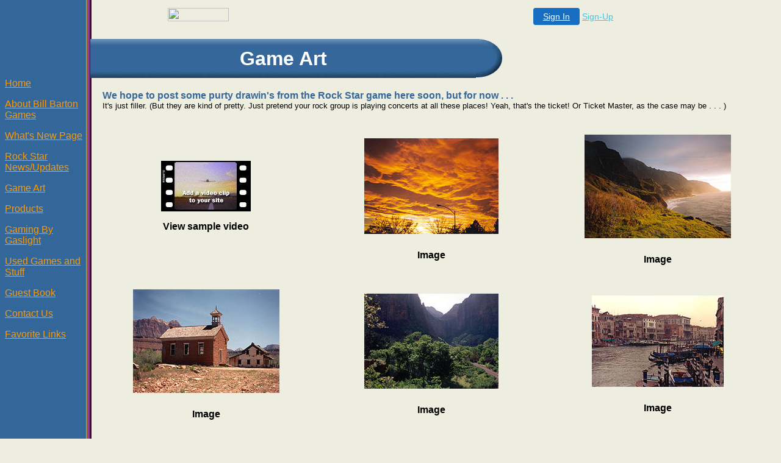

--- FILE ---
content_type: text/html
request_url: http://bill-barton-games.iwarp.com/photo.html
body_size: 15065
content:
<HTML>
<HEAD>
	<title>Game Art</title>
<STYLE TYPE="TEXT/CSS"><!--
body,td{
	font-family:Arial,Helvetica,Sans-serif;
}
--></STYLE>
</HEAD>

<BODY BACKGROUND="/fs_img/builder/builder60/bg.gif" LINK="#FF9900" VLINK="#FF9900" TEXT="#000000" BGCOLOR="#EEEEE0">

<!-- '"AWS"' -->
<!-- Auto Banner Insertion Begin -->
<div id=aws_4609 align=center>  <table cellpadding="0" cellspacing="0" style="margin:0 auto;">
    <tr> 
      <td width="130" class="mwst" style="vertical-align:top; padding:5px 15px 5px 0;">
        <a href="http://iwarp.com/?refcd=MWS_20040713_Banner_bar">
          <img src="/cgi-bin/image/images/bannertype/100X22.gif" width="100" height="22" border="0" />
        </a>
      </td>
      <td width="130" class="mwst"  style="padding:10px 0 10px 10px;">
        <div align="right">
          <a style="padding:5px 15px; color:#FFF; font-size:14px; display:block-inline; background-color:#166DC2; border: 1px solid #166DC2; border-radius:4px;" href="/cgi-bin/login" target="_blank">Sign In</a>
          <a style="font-size:14px; color:#41c5e4;" href="/cgi-bin/path/signup?refcd=MWS_20040713_Banner_bar">Sign-Up</a>
	</div>
      </td>
    </tr>
    <tr>
      <td colspan=2 class="mwst" align="center" style="width:730px;">
    
          </td>
    </tr>
  </table>
  <DIV id="setMyHomeOverlay" align="left" style="position:absolute; top:25%; left:25%; width:358px; border:1px solid #AEAEAE; background-color:white; z-index:200000; display: none;">
    <div style="height:59px; padding-left:22px; background:white url('/cgi-bin/image/images/sethome_top_border.gif') repeat-x;">
    <div style="float:left; width:182px; height:35px; margin-top:12px; font:bold 38px arial,sans-serif; color:#454545"> Welcome! </div>
    <div style="float:right; padding:6px 5px 0px 5px;"><a href="#" onclick="javascript:do_set_homepage('close'); return false;">
    <div style="background:url('/cgi-bin/image/images/sethome_x.gif'); width:21px; height:21px; cursor:pointer;"></div></a></div>
    <div style="float:right; font:bold 12px arial; margin-top:10px;"><a style="text-decoration:none; color:#004182;" href="#" onclick="javascript:do_set_homepage('close'); return false;">Close</a></div></div>
    <div style="height:170px; background:#ffffff;">
    <div style="padding:30px 20px 0px 20px; font:normal 14px arial; height:80px;"> Would you like to make this site your homepage? It's fast and easy... </div>
    <div style="padding:10px 0 0 41px;">
    <div style="float:left;cursor:pointer; background:white url('/cgi-bin/image/images/sethome_btn_l.gif'); width:4px; height:26px;" onclick="javascript:do_set_homepage('do');"> </div>
    <div style="float:left;cursor:pointer; background:white url('/cgi-bin/image/images/sethome_btn_m.gif') repeat-x; width:265px; height:26px; text-align:center; font:bold 13px Arial; color:#FFFFFF; line-height:25px;" onclick="javascript:do_set_homepage('do');"> Yes, Please make this my home page! </div>
    <div style="float:left;cursor:pointer; background:white url('/cgi-bin/image/images/sethome_btn_r.gif'); width:4px; height:26px;" onclick="javascript:do_set_homepage('do');"> </div></div>
    <div style="padding-left:148px; padding-top:7px; clear:both; font:normal 12px arial;"><a href="#" style="text-decoration:none; color:#004182;" onclick="javascript:do_set_homepage('close'); return false;">No Thanks</a></div></div>
    <div style="height:36px; background: white url('/cgi-bin/image/images/sethome_bot_border.gif') repeat-x;">
    <div style="float:left;margin:12px 0px 0px 20px; line-height:10px;"><input type="checkbox" style="width:11px; height:11px;" onclick="javascript:do_set_homepage('dont');"></div>
    <div style="float:left;font:normal 12px arial;padding:10px 0 0 2px;"> &nbsp; Don't show this to me again.</div>
    <div style="float:right; padding:6px 5px 0px 5px;"><a href="#" onclick="javascript:do_set_homepage('close'); return false;">
    <div style="background:url('/cgi-bin/image/images/sethome_x.gif'); width:21px; height:21px; cursor:pointer;"></div></a></div>
    <div style="float:right;font:bold 12px arial; margin-top:10px;"><a style="text-decoration:none; color:#004182;" href="#" onclick="javascript:do_set_homepage('close'); return false;">Close</a></div></div></div>
    <span ID="mws_oHomePageOverlay" style="behavior:url(#default#homepage); display:none;"></span>
    <script src=/fs_img/js/overlay.js></script><script defer="defer" src=/fs_img/js/set_homepage.js></script></div><!-- Auto Banner Insertion Complete THANK YOU -->
<BR>
<TABLE WIDTH="100%" CELLSPACING="0" CELLPADDING="0" BORDER="0">
	<TR>
		<TD WIDTH="1%"><IMG SRC="/fs_img/spacer.gif" HEIGHT="1" WIDTH="140"></TD>
		<TD ALIGN="left" VALIGN="top" BACKGROUND="/fs_img/builder/builder60/top.gif"><IMG SRC="/fs_img/spacer.gif" HEIGHT="10" WIDTH="1"></TD>
		<TD WIDTH="100%" ALIGN="left" VALIGN="top" ROWSPAN="3"><IMG SRC="/fs_img/builder/builder60/end.gif"></TD>
	</TR>
	<TR>
		<TD WIDTH="1%"><IMG SRC="/fs_img/spacer.gif" HEIGHT="1" WIDTH="1"></TD>
		<TD ALIGN="left" BGCOLOR="#35679A" NOWRAP><DIV ALIGN="center"><IMG SRC="/fs_img/spacer.gif" HEIGHT="33" WIDTH="1"><FONT SIZE="6" COLOR="#FFFFFF"><B><!--begin page_title-->Game Art<!--end page_title--></B></FONT></DIV></TD>
	</TR>
	<TR>
		<TD WIDTH="1%"><IMG SRC="/fs_img/spacer.gif" HEIGHT="1" WIDTH="1"></TD>
		<TD ALIGN="left" VALIGN="top" BACKGROUND="/fs_img/builder/builder60/bottom.gif" WIDTH="80%"><IMG SRC="/fs_img/spacer.gif" HEIGHT="13" WIDTH="1"></TD>
	</TR>
	<TR>
		<TD VALIGN="top" WIDTH="140"><a href=/index.html>Home</a><p>
<a href=/about.html>About&nbsp;Bill Barton Games</a><p>
<a href=/whats_new.html>What's&nbsp;New Page</a><p>
<a href=/custom.html>Rock&nbsp;Star News/Updates</a><p>
<a href=/photo.html>Game&nbsp;Art</a><p>
<a href=/catalog.html>Products</a><p>
<a href=/custom4.html>Gaming&nbsp;By Gaslight</a><p>
<a href=/custom3.html>Used&nbsp;Games and Stuff</a><p>
<a href=/guest_book.html>Guest&nbsp;Book</a><p>
<a href=/contact.html>Contact&nbsp;Us</a><p>
<a href=/favorite_links.html>Favorite&nbsp;Links</a><p>
</TD>
		<TD COLSPAN="2" VALIGN="top">
<!-- BEGIN -->
	<TABLE WIDTH="100%" BORDER="0" CELLSPACING="10" CELLPADDING="10">
		<TR VALIGN="top"> 
	  		<TD COLSPAN="3">
				<P><FONT COLOR="#35679A"><B><!--begin heading_1-->We hope to post some purty drawin's from the Rock Star game here soon, but for now . . .<!--end heading_1--></B></FONT><BR>
	    		<FONT SIZE="2"><!--begin text_1-->It's just filler. (But they are kind of pretty. Just pretend your rock group is playing concerts at all these places! Yeah, that's the ticket! Or Ticket Master, as the case may be . . . )<!--end text_1--></FONT></P>
	 		 </TD>
		</TR>
		<TR> 
	  		<TD> 
		   		 <P ALIGN="center"><!--begin image_1--><A HREF="http://db.clipscom.com/play.cgi?clip=980&mode=pop" TARGET="_blank"><IMG SRC="/fs_img/builder/clipscom.jpg" WIDTH="147" HEIGHT="83" BORDER="0"></A><!--end image_1-->
		   		 <P ALIGN="center"><B><!--begin heading_2-->View sample video<!--end heading_2--></B></P>
	 	 </TD>
		  	<TD> 
		    <P ALIGN="center"><!--begin image_2--><IMG SRC="/fs_img/builder/builder60/photo_2.jpg" VSPACE="10" HSPACE="10"><!--end image_2-->
		    <P ALIGN="center"><B><!--begin heading_3-->Image<!--end heading_3--></B></P>
		  </TD>
		  <TD> 
		    <P ALIGN="center"><!--begin image_3--><IMG SRC="/fs_img/builder/builder60/photo_1.jpg" VSPACE="10" HSPACE="10"><!--end image_3-->
		    <P ALIGN="center"><B><!--begin heading_4-->Image<!--end heading_4--></B></P>
	  </TD>
	</TR>
	<TR> 
	  <TD> 
	    <P ALIGN="center"><!--begin image_5--><IMG SRC="/fs_img/builder/builder60/photo_7.jpg" VSPACE="10" HSPACE="10"><!--end image_5-->
	    <P ALIGN="center"><B><!--begin heading_6-->Image<!--end heading_6--></B></P>
	  </TD>
	  <TD> 
	    <P ALIGN="center"><!--begin image_6--><IMG SRC="/fs_img/builder/builder60/photo_6.jpg" VSPACE="10" HSPACE="10"><!--end image_6-->
	    <P ALIGN="center"><B><!--begin heading_7-->Image<!--end heading_7--></B></P>
	  </TD>
	  <TD> 
	    <P ALIGN="center"><!--begin image_7--><IMG SRC="/fs_img/builder/builder60/photo_5.jpg" VSPACE="10" HSPACE="10"><!--end image_7-->
	    <P ALIGN="center"><B><!--begin heading_8-->Image<!--end heading_8--></B></P>
	  </TD>
	</TR>
	<TR> 
	  <TD> 
	    <P ALIGN="center"><!--begin image_9--><IMG SRC="/fs_img/builder/builder60/photo_4.jpg" VSPACE="10" HSPACE="10"><!--end image_9--> 
	    <P ALIGN="center"><B><!--begin heading_10-->Image<!--end heading_10--></B></P>
	  </TD>
	  <TD> 
	    <P ALIGN="center"><!--begin image_10--><IMG SRC="/fs_img/builder/builder60/photo_3.jpg" VSPACE="10" HSPACE="10"><!--end image_10-->
	    <P ALIGN="center"><B><!--begin heading_11-->Image<!--end heading_11--></B></P>
	  </TD>
	  <TD>
	    <P ALIGN="center"><!--begin image_11--><IMG SRC="/fs_img/builder/builder60/photo_2.jpg" VSPACE="10" HSPACE="10"><!--end image_11-->
	    <P ALIGN="center"><B><!--begin heading_12-->Image<!--end heading_12--></B></P>
	  </TD>
	</TR>
	<TR> 
	  <TD> 
	    <P ALIGN="center"><!--begin image_13--><IMG SRC="/fs_img/builder/builder60/photo_1.jpg" VSPACE="10" HSPACE="10"><!--end image_13-->
	    <P ALIGN="center"><B><!--begin heading_14-->Image<!--end heading_14--></B></P>
	  </TD>
	  <TD>
	    <P ALIGN="center"><!--begin image_14--><IMG SRC="/fs_img/builder/builder60/photo_7.jpg" VSPACE="10" HSPACE="10"><!--end image_14-->
	    <P ALIGN="center"><B><!--begin heading_15-->Image<!--end heading_15--></B></P>
	  </TD>
	  <TD>
	    <P ALIGN="center"><!--begin image_15--><IMG SRC="/fs_img/builder/builder60/photo_6.jpg" VSPACE="10" HSPACE="10"><!--end image_15-->
	    <P ALIGN="center"><B><!--begin heading_16-->Image<!--end heading_16--></B></P>
	  </TD>
	</TR>
	<TR> 
	  <TD> 
	    <P ALIGN="center"><!--begin image_17--><IMG SRC="/fs_img/builder/builder60/photo_5.jpg" VSPACE="10" HSPACE="10"><!--end image_17-->
	    <P ALIGN="center"><B><!--begin heading_18-->Image<!--end heading_18--></B></P>
	  </TD>
	  <TD>
	    <P ALIGN="center"><!--begin image_18--><IMG SRC="/fs_img/builder/builder60/photo_4.jpg" VSPACE="10" HSPACE="10"><!--end image_18-->
	    <P ALIGN="center"><B><!--begin heading_19-->Image<!--end heading_19--></B></P>
	  </TD>
	  <TD>
	    <P ALIGN="center"><!--begin image_19--><IMG SRC="/fs_img/builder/builder60/photo_3.jpg" VSPACE="10" HSPACE="10"><!--end image_19-->
	    <P ALIGN="center"><B><!--begin heading_20-->Image<!--end heading_20--></B></P>
	  </TD>
	</TR>
	<TR> 
	  <TD> 
	    <P ALIGN="center"><!--begin image_21--><IMG SRC="/fs_img/builder/builder60/photo_2.jpg" VSPACE="10" HSPACE="10"><!--end image_21-->
	    <P ALIGN="center"><B><!--begin heading_22-->Image<!--end heading_22--></B></P>
	  </TD>
	  <TD> 
	    <P ALIGN="center"><!--begin image_22--><IMG SRC="/fs_img/builder/builder60/photo_1.jpg" VSPACE="10" HSPACE="10"><!--end image_22-->
	    <P ALIGN="center"><B><!--begin heading_23-->Image<!--end heading_23--></B></P>
	  </TD>
	  <TD>
	    <P ALIGN="center"><!--begin image_23--><IMG SRC="/fs_img/builder/builder60/photo_7.jpg" VSPACE="10" HSPACE="10"><!--end image_23-->
	    <P ALIGN="center"><B><!--begin heading_24-->Image<!--end heading_24--></B></P>
	  </TD>
	</TR>
	<TR> 
	  <TD> 
	    <P ALIGN="center"><!--begin image_25--><IMG SRC="/fs_img/builder/builder60/photo_6.jpg" VSPACE="10" HSPACE="10"><!--end image_25-->
	    <P ALIGN="center"><B><!--begin heading_26-->Image<!--end heading_26--></B></P>
	  </TD>
	  <TD> 
	    <P ALIGN="center"><!--begin image_26--><IMG SRC="/fs_img/builder/builder60/photo_5.jpg" VSPACE="10" HSPACE="10"><!--end image_26-->
	    <P ALIGN="center"><B><!--begin heading_27-->Image<!--end heading_27--></B></P>
	  </TD>
	  <TD>
	    <P ALIGN="center"><!--begin image_27--><IMG SRC="/fs_img/builder/builder60/photo_4.jpg" VSPACE="10" HSPACE="10"><!--end image_27-->
	    <P ALIGN="center"><B><!--begin heading_28-->Image<!--end heading_28--></B></P>
	  </TD>
	</TR>
	<TR> 
	  <TD> 
	    <P ALIGN="center"><!--begin image_29--><IMG SRC="/fs_img/builder/builder60/photo_3.jpg" VSPACE="10" HSPACE="10"><!--end image_29-->
	    <P ALIGN="center"><B><!--begin heading_29--><!--end heading_29--></B></P>
	  </TD>
	  <TD>
	    <P ALIGN="center"><!--begin image_30--><IMG SRC="/fs_img/builder/builder60/photo_2.jpg" VSPACE="10" HSPACE="10"><!--end image_30-->
	    <P ALIGN="center"><B><!--begin heading_30-->Image<!--end heading_30--></B></P>
	  </TD>
	  <TD>
	    <P ALIGN="center"><!--begin image_31--><IMG SRC="/fs_img/builder/builder60/photo_1.jpg" VSPACE="10" HSPACE="10"><!--end image_31-->
	    <P ALIGN="center"><B><!--begin heading_31-->Image<!--end heading_31--></B></P>
	  </TD>
	</TR>
	<TR> 
	  <TD> 
	    <P ALIGN="center"><!--begin image_33--><IMG SRC="/fs_img/builder/builder60/photo_7.jpg" VSPACE="10" HSPACE="10"><!--end image_33-->
	    <P ALIGN="center"><B><!--begin heading_33-->Image<!--end heading_33--></B></P>
	  </TD>
	  <TD>
	    <P ALIGN="center"><!--begin image_34--><IMG SRC="/fs_img/builder/builder60/photo_6.jpg" VSPACE="10" HSPACE="10"><!--end image_34-->
	    <P ALIGN="center"><B><!--begin heading_34-->Image<!--end heading_34--></B></P>
	  </TD>
	  <TD>
	    <P ALIGN="center"><!--begin image_35--><IMG SRC="/fs_img/builder/builder60/photo_5.jpg" VSPACE="10" HSPACE="10"><!--end image_35-->
	    <P ALIGN="center"><B><!--begin heading_35-->Image<!--end heading_35--></B></P>
	  </TD>
	</TR>
	<TR> 
	  <TD> 
	    <P ALIGN="center"><!--begin image_37--><IMG SRC="/fs_img/builder/builder60/photo_4.jpg" VSPACE="10" HSPACE="10"><!--end image_37-->
	    <P ALIGN="center"><B><!--begin heading_37-->Image<!--end heading_37--></B></P>
	  </TD>
	  <TD>
	    <P ALIGN="center"><!--begin image_38--><IMG SRC="/fs_img/builder/builder60/photo_3.jpg" VSPACE="10" HSPACE="10"><!--end image_38-->
	    <P ALIGN="center"><B><!--begin heading_38-->Image<!--end heading_38--></B></P>
	  </TD>
	  <TD>
	    <P ALIGN="center"><!--begin image_39--><IMG SRC="/fs_img/builder/builder60/photo_2.jpg" VSPACE="10" HSPACE="10"><!--end image_39-->
	    <P ALIGN="center"><B><!--begin heading_39-->Image<!--end heading_39--></B></P>
	  </TD>
	</TR>
      </TABLE> 

<!-- END -->
		</TD>
		<TD>&nbsp;</TD>
	</TR>
</TABLE>
<br><br>
<div align="center">
<!--begin search--><!--end search--> 
</div>
</body>

</HTML>


<!-- PrintTracker Insertion Begin -->
<script src="/fs_img/js/pt.js" type="text/javascript"></script>
<!-- PrintTracker Insertion Complete -->


<!-- Google Analytics Insertion Begin -->
<script type="text/javascript">
<!--
        var _gaq = _gaq || [];
        _gaq.push(['_setAccount', "UA-4601892-3"]);
        _gaq.push(['_setDomainName', 'none']);
        _gaq.push(['_setAllowLinker', true]);
        _gaq.push(['_trackPageview']);
        
        (function() {
           var ga = document.createElement('script'); ga.type = 'text/javascript'; ga.async = true;
           ga.src = ('https:' == document.location.protocol ? 'https://ssl' : 'http://www') + '.google-analytics.com/ga.js';
           var s = document.getElementsByTagName('script')[0]; s.parentNode.insertBefore(ga, s);
        })();

-->
</script>
<!-- Google Analytics Insertion Complete -->

